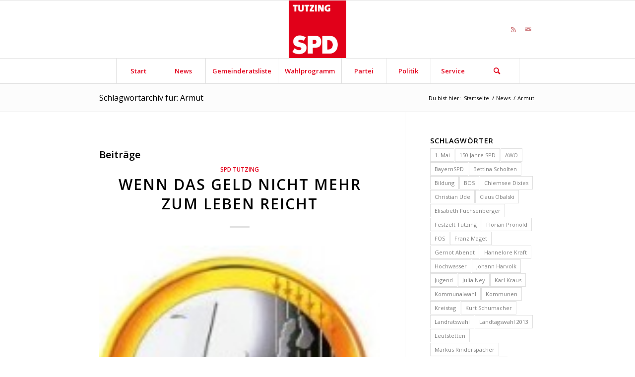

--- FILE ---
content_type: text/html; charset=UTF-8
request_url: https://www.spd-tutzing.de/tag/armut/
body_size: 14588
content:
<!DOCTYPE html>
<html lang="de" xmlns:fb="http://ogp.me/ns/fb#" class="html_stretched responsive av-preloader-disabled av-default-lightbox  html_header_top html_logo_center html_bottom_nav_header html_menu_right html_large html_header_sticky html_header_shrinking html_mobile_menu_phone html_header_searchicon html_content_align_center html_header_unstick_top_disabled html_header_stretch_disabled html_elegant-blog html_av-submenu-hidden html_av-submenu-display-click html_av-overlay-side html_av-overlay-side-classic html_av-submenu-noclone html_entry_id_564 av-cookies-no-cookie-consent av-no-preview html_text_menu_active ">
<head>
<meta charset="UTF-8" />
<meta name="robots" content="noindex, follow" />


<!-- mobile setting -->
<meta name="viewport" content="width=device-width, initial-scale=1">

<!-- Scripts/CSS and wp_head hook -->
<title>Armut &#8211; SPD-Ortsverein Tutzing</title>
<meta name='robots' content='max-image-preview:large' />
	<style>img:is([sizes="auto" i], [sizes^="auto," i]) { contain-intrinsic-size: 3000px 1500px }</style>
	<link rel="alternate" type="application/rss+xml" title="SPD-Ortsverein Tutzing &raquo; Feed" href="https://www.spd-tutzing.de/feed/" />
<link rel="alternate" type="application/rss+xml" title="SPD-Ortsverein Tutzing &raquo; Kommentar-Feed" href="https://www.spd-tutzing.de/comments/feed/" />
<link rel="alternate" type="application/rss+xml" title="SPD-Ortsverein Tutzing &raquo; Armut Schlagwort-Feed" href="https://www.spd-tutzing.de/tag/armut/feed/" />

<!-- google webfont font replacement -->

			<script type='text/javascript'>

				(function() {
					
					/*	check if webfonts are disabled by user setting via cookie - or user must opt in.	*/
					var html = document.getElementsByTagName('html')[0];
					var cookie_check = html.className.indexOf('av-cookies-needs-opt-in') >= 0 || html.className.indexOf('av-cookies-can-opt-out') >= 0;
					var allow_continue = true;
					var silent_accept_cookie = html.className.indexOf('av-cookies-user-silent-accept') >= 0;

					if( cookie_check && ! silent_accept_cookie )
					{
						if( ! document.cookie.match(/aviaCookieConsent/) || html.className.indexOf('av-cookies-session-refused') >= 0 )
						{
							allow_continue = false;
						}
						else
						{
							if( ! document.cookie.match(/aviaPrivacyRefuseCookiesHideBar/) )
							{
								allow_continue = false;
							}
							else if( ! document.cookie.match(/aviaPrivacyEssentialCookiesEnabled/) )
							{
								allow_continue = false;
							}
							else if( document.cookie.match(/aviaPrivacyGoogleWebfontsDisabled/) )
							{
								allow_continue = false;
							}
						}
					}
					
					if( allow_continue )
					{
						var f = document.createElement('link');
					
						f.type 	= 'text/css';
						f.rel 	= 'stylesheet';
						f.href 	= '//fonts.googleapis.com/css?family=Open+Sans:400,600';
						f.id 	= 'avia-google-webfont';

						document.getElementsByTagName('head')[0].appendChild(f);
					}
				})();
			
			</script>
			<script type="text/javascript">
/* <![CDATA[ */
window._wpemojiSettings = {"baseUrl":"https:\/\/s.w.org\/images\/core\/emoji\/16.0.1\/72x72\/","ext":".png","svgUrl":"https:\/\/s.w.org\/images\/core\/emoji\/16.0.1\/svg\/","svgExt":".svg","source":{"concatemoji":"https:\/\/www.spd-tutzing.de\/wp-includes\/js\/wp-emoji-release.min.js?ver=6.8.3"}};
/*! This file is auto-generated */
!function(s,n){var o,i,e;function c(e){try{var t={supportTests:e,timestamp:(new Date).valueOf()};sessionStorage.setItem(o,JSON.stringify(t))}catch(e){}}function p(e,t,n){e.clearRect(0,0,e.canvas.width,e.canvas.height),e.fillText(t,0,0);var t=new Uint32Array(e.getImageData(0,0,e.canvas.width,e.canvas.height).data),a=(e.clearRect(0,0,e.canvas.width,e.canvas.height),e.fillText(n,0,0),new Uint32Array(e.getImageData(0,0,e.canvas.width,e.canvas.height).data));return t.every(function(e,t){return e===a[t]})}function u(e,t){e.clearRect(0,0,e.canvas.width,e.canvas.height),e.fillText(t,0,0);for(var n=e.getImageData(16,16,1,1),a=0;a<n.data.length;a++)if(0!==n.data[a])return!1;return!0}function f(e,t,n,a){switch(t){case"flag":return n(e,"\ud83c\udff3\ufe0f\u200d\u26a7\ufe0f","\ud83c\udff3\ufe0f\u200b\u26a7\ufe0f")?!1:!n(e,"\ud83c\udde8\ud83c\uddf6","\ud83c\udde8\u200b\ud83c\uddf6")&&!n(e,"\ud83c\udff4\udb40\udc67\udb40\udc62\udb40\udc65\udb40\udc6e\udb40\udc67\udb40\udc7f","\ud83c\udff4\u200b\udb40\udc67\u200b\udb40\udc62\u200b\udb40\udc65\u200b\udb40\udc6e\u200b\udb40\udc67\u200b\udb40\udc7f");case"emoji":return!a(e,"\ud83e\udedf")}return!1}function g(e,t,n,a){var r="undefined"!=typeof WorkerGlobalScope&&self instanceof WorkerGlobalScope?new OffscreenCanvas(300,150):s.createElement("canvas"),o=r.getContext("2d",{willReadFrequently:!0}),i=(o.textBaseline="top",o.font="600 32px Arial",{});return e.forEach(function(e){i[e]=t(o,e,n,a)}),i}function t(e){var t=s.createElement("script");t.src=e,t.defer=!0,s.head.appendChild(t)}"undefined"!=typeof Promise&&(o="wpEmojiSettingsSupports",i=["flag","emoji"],n.supports={everything:!0,everythingExceptFlag:!0},e=new Promise(function(e){s.addEventListener("DOMContentLoaded",e,{once:!0})}),new Promise(function(t){var n=function(){try{var e=JSON.parse(sessionStorage.getItem(o));if("object"==typeof e&&"number"==typeof e.timestamp&&(new Date).valueOf()<e.timestamp+604800&&"object"==typeof e.supportTests)return e.supportTests}catch(e){}return null}();if(!n){if("undefined"!=typeof Worker&&"undefined"!=typeof OffscreenCanvas&&"undefined"!=typeof URL&&URL.createObjectURL&&"undefined"!=typeof Blob)try{var e="postMessage("+g.toString()+"("+[JSON.stringify(i),f.toString(),p.toString(),u.toString()].join(",")+"));",a=new Blob([e],{type:"text/javascript"}),r=new Worker(URL.createObjectURL(a),{name:"wpTestEmojiSupports"});return void(r.onmessage=function(e){c(n=e.data),r.terminate(),t(n)})}catch(e){}c(n=g(i,f,p,u))}t(n)}).then(function(e){for(var t in e)n.supports[t]=e[t],n.supports.everything=n.supports.everything&&n.supports[t],"flag"!==t&&(n.supports.everythingExceptFlag=n.supports.everythingExceptFlag&&n.supports[t]);n.supports.everythingExceptFlag=n.supports.everythingExceptFlag&&!n.supports.flag,n.DOMReady=!1,n.readyCallback=function(){n.DOMReady=!0}}).then(function(){return e}).then(function(){var e;n.supports.everything||(n.readyCallback(),(e=n.source||{}).concatemoji?t(e.concatemoji):e.wpemoji&&e.twemoji&&(t(e.twemoji),t(e.wpemoji)))}))}((window,document),window._wpemojiSettings);
/* ]]> */
</script>
<link rel='stylesheet' id='eo-leaflet.js-css' href='https://www.spd-tutzing.de/wp-content/plugins/event-organiser/lib/leaflet/leaflet.min.css?ver=1.4.0' type='text/css' media='all' />
<style id='eo-leaflet.js-inline-css' type='text/css'>
.leaflet-popup-close-button{box-shadow:none!important;}
</style>
<link rel='stylesheet' id='avia-grid-css' href='https://www.spd-tutzing.de/wp-content/themes/enfold/css/grid.css?ver=4.8.6.2' type='text/css' media='all' />
<link rel='stylesheet' id='avia-base-css' href='https://www.spd-tutzing.de/wp-content/themes/enfold/css/base.css?ver=4.8.6.2' type='text/css' media='all' />
<link rel='stylesheet' id='avia-layout-css' href='https://www.spd-tutzing.de/wp-content/themes/enfold/css/layout.css?ver=4.8.6.2' type='text/css' media='all' />
<link rel='stylesheet' id='avia-module-audioplayer-css' href='https://www.spd-tutzing.de/wp-content/themes/enfold/config-templatebuilder/avia-shortcodes/audio-player/audio-player.css?ver=6.8.3' type='text/css' media='all' />
<link rel='stylesheet' id='avia-module-blog-css' href='https://www.spd-tutzing.de/wp-content/themes/enfold/config-templatebuilder/avia-shortcodes/blog/blog.css?ver=6.8.3' type='text/css' media='all' />
<link rel='stylesheet' id='avia-module-postslider-css' href='https://www.spd-tutzing.de/wp-content/themes/enfold/config-templatebuilder/avia-shortcodes/postslider/postslider.css?ver=6.8.3' type='text/css' media='all' />
<link rel='stylesheet' id='avia-module-button-css' href='https://www.spd-tutzing.de/wp-content/themes/enfold/config-templatebuilder/avia-shortcodes/buttons/buttons.css?ver=6.8.3' type='text/css' media='all' />
<link rel='stylesheet' id='avia-module-buttonrow-css' href='https://www.spd-tutzing.de/wp-content/themes/enfold/config-templatebuilder/avia-shortcodes/buttonrow/buttonrow.css?ver=6.8.3' type='text/css' media='all' />
<link rel='stylesheet' id='avia-module-button-fullwidth-css' href='https://www.spd-tutzing.de/wp-content/themes/enfold/config-templatebuilder/avia-shortcodes/buttons_fullwidth/buttons_fullwidth.css?ver=6.8.3' type='text/css' media='all' />
<link rel='stylesheet' id='avia-module-catalogue-css' href='https://www.spd-tutzing.de/wp-content/themes/enfold/config-templatebuilder/avia-shortcodes/catalogue/catalogue.css?ver=6.8.3' type='text/css' media='all' />
<link rel='stylesheet' id='avia-module-comments-css' href='https://www.spd-tutzing.de/wp-content/themes/enfold/config-templatebuilder/avia-shortcodes/comments/comments.css?ver=6.8.3' type='text/css' media='all' />
<link rel='stylesheet' id='avia-module-contact-css' href='https://www.spd-tutzing.de/wp-content/themes/enfold/config-templatebuilder/avia-shortcodes/contact/contact.css?ver=6.8.3' type='text/css' media='all' />
<link rel='stylesheet' id='avia-module-slideshow-css' href='https://www.spd-tutzing.de/wp-content/themes/enfold/config-templatebuilder/avia-shortcodes/slideshow/slideshow.css?ver=6.8.3' type='text/css' media='all' />
<link rel='stylesheet' id='avia-module-slideshow-contentpartner-css' href='https://www.spd-tutzing.de/wp-content/themes/enfold/config-templatebuilder/avia-shortcodes/contentslider/contentslider.css?ver=6.8.3' type='text/css' media='all' />
<link rel='stylesheet' id='avia-module-countdown-css' href='https://www.spd-tutzing.de/wp-content/themes/enfold/config-templatebuilder/avia-shortcodes/countdown/countdown.css?ver=6.8.3' type='text/css' media='all' />
<link rel='stylesheet' id='avia-module-gallery-css' href='https://www.spd-tutzing.de/wp-content/themes/enfold/config-templatebuilder/avia-shortcodes/gallery/gallery.css?ver=6.8.3' type='text/css' media='all' />
<link rel='stylesheet' id='avia-module-gallery-hor-css' href='https://www.spd-tutzing.de/wp-content/themes/enfold/config-templatebuilder/avia-shortcodes/gallery_horizontal/gallery_horizontal.css?ver=6.8.3' type='text/css' media='all' />
<link rel='stylesheet' id='avia-module-maps-css' href='https://www.spd-tutzing.de/wp-content/themes/enfold/config-templatebuilder/avia-shortcodes/google_maps/google_maps.css?ver=6.8.3' type='text/css' media='all' />
<link rel='stylesheet' id='avia-module-gridrow-css' href='https://www.spd-tutzing.de/wp-content/themes/enfold/config-templatebuilder/avia-shortcodes/grid_row/grid_row.css?ver=6.8.3' type='text/css' media='all' />
<link rel='stylesheet' id='avia-module-heading-css' href='https://www.spd-tutzing.de/wp-content/themes/enfold/config-templatebuilder/avia-shortcodes/heading/heading.css?ver=6.8.3' type='text/css' media='all' />
<link rel='stylesheet' id='avia-module-rotator-css' href='https://www.spd-tutzing.de/wp-content/themes/enfold/config-templatebuilder/avia-shortcodes/headline_rotator/headline_rotator.css?ver=6.8.3' type='text/css' media='all' />
<link rel='stylesheet' id='avia-module-hr-css' href='https://www.spd-tutzing.de/wp-content/themes/enfold/config-templatebuilder/avia-shortcodes/hr/hr.css?ver=6.8.3' type='text/css' media='all' />
<link rel='stylesheet' id='avia-module-icon-css' href='https://www.spd-tutzing.de/wp-content/themes/enfold/config-templatebuilder/avia-shortcodes/icon/icon.css?ver=6.8.3' type='text/css' media='all' />
<link rel='stylesheet' id='avia-module-iconbox-css' href='https://www.spd-tutzing.de/wp-content/themes/enfold/config-templatebuilder/avia-shortcodes/iconbox/iconbox.css?ver=6.8.3' type='text/css' media='all' />
<link rel='stylesheet' id='avia-module-icongrid-css' href='https://www.spd-tutzing.de/wp-content/themes/enfold/config-templatebuilder/avia-shortcodes/icongrid/icongrid.css?ver=6.8.3' type='text/css' media='all' />
<link rel='stylesheet' id='avia-module-iconlist-css' href='https://www.spd-tutzing.de/wp-content/themes/enfold/config-templatebuilder/avia-shortcodes/iconlist/iconlist.css?ver=6.8.3' type='text/css' media='all' />
<link rel='stylesheet' id='avia-module-image-css' href='https://www.spd-tutzing.de/wp-content/themes/enfold/config-templatebuilder/avia-shortcodes/image/image.css?ver=6.8.3' type='text/css' media='all' />
<link rel='stylesheet' id='avia-module-hotspot-css' href='https://www.spd-tutzing.de/wp-content/themes/enfold/config-templatebuilder/avia-shortcodes/image_hotspots/image_hotspots.css?ver=6.8.3' type='text/css' media='all' />
<link rel='stylesheet' id='avia-module-magazine-css' href='https://www.spd-tutzing.de/wp-content/themes/enfold/config-templatebuilder/avia-shortcodes/magazine/magazine.css?ver=6.8.3' type='text/css' media='all' />
<link rel='stylesheet' id='avia-module-masonry-css' href='https://www.spd-tutzing.de/wp-content/themes/enfold/config-templatebuilder/avia-shortcodes/masonry_entries/masonry_entries.css?ver=6.8.3' type='text/css' media='all' />
<link rel='stylesheet' id='avia-siteloader-css' href='https://www.spd-tutzing.de/wp-content/themes/enfold/css/avia-snippet-site-preloader.css?ver=6.8.3' type='text/css' media='all' />
<link rel='stylesheet' id='avia-module-menu-css' href='https://www.spd-tutzing.de/wp-content/themes/enfold/config-templatebuilder/avia-shortcodes/menu/menu.css?ver=6.8.3' type='text/css' media='all' />
<link rel='stylesheet' id='avia-module-notification-css' href='https://www.spd-tutzing.de/wp-content/themes/enfold/config-templatebuilder/avia-shortcodes/notification/notification.css?ver=6.8.3' type='text/css' media='all' />
<link rel='stylesheet' id='avia-module-numbers-css' href='https://www.spd-tutzing.de/wp-content/themes/enfold/config-templatebuilder/avia-shortcodes/numbers/numbers.css?ver=6.8.3' type='text/css' media='all' />
<link rel='stylesheet' id='avia-module-portfolio-css' href='https://www.spd-tutzing.de/wp-content/themes/enfold/config-templatebuilder/avia-shortcodes/portfolio/portfolio.css?ver=6.8.3' type='text/css' media='all' />
<link rel='stylesheet' id='avia-module-post-metadata-css' href='https://www.spd-tutzing.de/wp-content/themes/enfold/config-templatebuilder/avia-shortcodes/post_metadata/post_metadata.css?ver=6.8.3' type='text/css' media='all' />
<link rel='stylesheet' id='avia-module-progress-bar-css' href='https://www.spd-tutzing.de/wp-content/themes/enfold/config-templatebuilder/avia-shortcodes/progressbar/progressbar.css?ver=6.8.3' type='text/css' media='all' />
<link rel='stylesheet' id='avia-module-promobox-css' href='https://www.spd-tutzing.de/wp-content/themes/enfold/config-templatebuilder/avia-shortcodes/promobox/promobox.css?ver=6.8.3' type='text/css' media='all' />
<link rel='stylesheet' id='avia-sc-search-css' href='https://www.spd-tutzing.de/wp-content/themes/enfold/config-templatebuilder/avia-shortcodes/search/search.css?ver=6.8.3' type='text/css' media='all' />
<link rel='stylesheet' id='avia-module-slideshow-accordion-css' href='https://www.spd-tutzing.de/wp-content/themes/enfold/config-templatebuilder/avia-shortcodes/slideshow_accordion/slideshow_accordion.css?ver=6.8.3' type='text/css' media='all' />
<link rel='stylesheet' id='avia-module-slideshow-feature-image-css' href='https://www.spd-tutzing.de/wp-content/themes/enfold/config-templatebuilder/avia-shortcodes/slideshow_feature_image/slideshow_feature_image.css?ver=6.8.3' type='text/css' media='all' />
<link rel='stylesheet' id='avia-module-slideshow-fullsize-css' href='https://www.spd-tutzing.de/wp-content/themes/enfold/config-templatebuilder/avia-shortcodes/slideshow_fullsize/slideshow_fullsize.css?ver=6.8.3' type='text/css' media='all' />
<link rel='stylesheet' id='avia-module-slideshow-fullscreen-css' href='https://www.spd-tutzing.de/wp-content/themes/enfold/config-templatebuilder/avia-shortcodes/slideshow_fullscreen/slideshow_fullscreen.css?ver=6.8.3' type='text/css' media='all' />
<link rel='stylesheet' id='avia-module-slideshow-ls-css' href='https://www.spd-tutzing.de/wp-content/themes/enfold/config-templatebuilder/avia-shortcodes/slideshow_layerslider/slideshow_layerslider.css?ver=6.8.3' type='text/css' media='all' />
<link rel='stylesheet' id='avia-module-social-css' href='https://www.spd-tutzing.de/wp-content/themes/enfold/config-templatebuilder/avia-shortcodes/social_share/social_share.css?ver=6.8.3' type='text/css' media='all' />
<link rel='stylesheet' id='avia-module-tabsection-css' href='https://www.spd-tutzing.de/wp-content/themes/enfold/config-templatebuilder/avia-shortcodes/tab_section/tab_section.css?ver=6.8.3' type='text/css' media='all' />
<link rel='stylesheet' id='avia-module-table-css' href='https://www.spd-tutzing.de/wp-content/themes/enfold/config-templatebuilder/avia-shortcodes/table/table.css?ver=6.8.3' type='text/css' media='all' />
<link rel='stylesheet' id='avia-module-tabs-css' href='https://www.spd-tutzing.de/wp-content/themes/enfold/config-templatebuilder/avia-shortcodes/tabs/tabs.css?ver=6.8.3' type='text/css' media='all' />
<link rel='stylesheet' id='avia-module-team-css' href='https://www.spd-tutzing.de/wp-content/themes/enfold/config-templatebuilder/avia-shortcodes/team/team.css?ver=6.8.3' type='text/css' media='all' />
<link rel='stylesheet' id='avia-module-testimonials-css' href='https://www.spd-tutzing.de/wp-content/themes/enfold/config-templatebuilder/avia-shortcodes/testimonials/testimonials.css?ver=6.8.3' type='text/css' media='all' />
<link rel='stylesheet' id='avia-module-timeline-css' href='https://www.spd-tutzing.de/wp-content/themes/enfold/config-templatebuilder/avia-shortcodes/timeline/timeline.css?ver=6.8.3' type='text/css' media='all' />
<link rel='stylesheet' id='avia-module-toggles-css' href='https://www.spd-tutzing.de/wp-content/themes/enfold/config-templatebuilder/avia-shortcodes/toggles/toggles.css?ver=6.8.3' type='text/css' media='all' />
<link rel='stylesheet' id='avia-module-video-css' href='https://www.spd-tutzing.de/wp-content/themes/enfold/config-templatebuilder/avia-shortcodes/video/video.css?ver=6.8.3' type='text/css' media='all' />
<style id='wp-emoji-styles-inline-css' type='text/css'>

	img.wp-smiley, img.emoji {
		display: inline !important;
		border: none !important;
		box-shadow: none !important;
		height: 1em !important;
		width: 1em !important;
		margin: 0 0.07em !important;
		vertical-align: -0.1em !important;
		background: none !important;
		padding: 0 !important;
	}
</style>
<link rel='stylesheet' id='wp-block-library-css' href='https://www.spd-tutzing.de/wp-includes/css/dist/block-library/style.min.css?ver=6.8.3' type='text/css' media='all' />
<style id='classic-theme-styles-inline-css' type='text/css'>
/*! This file is auto-generated */
.wp-block-button__link{color:#fff;background-color:#32373c;border-radius:9999px;box-shadow:none;text-decoration:none;padding:calc(.667em + 2px) calc(1.333em + 2px);font-size:1.125em}.wp-block-file__button{background:#32373c;color:#fff;text-decoration:none}
</style>
<style id='global-styles-inline-css' type='text/css'>
:root{--wp--preset--aspect-ratio--square: 1;--wp--preset--aspect-ratio--4-3: 4/3;--wp--preset--aspect-ratio--3-4: 3/4;--wp--preset--aspect-ratio--3-2: 3/2;--wp--preset--aspect-ratio--2-3: 2/3;--wp--preset--aspect-ratio--16-9: 16/9;--wp--preset--aspect-ratio--9-16: 9/16;--wp--preset--color--black: #000000;--wp--preset--color--cyan-bluish-gray: #abb8c3;--wp--preset--color--white: #ffffff;--wp--preset--color--pale-pink: #f78da7;--wp--preset--color--vivid-red: #cf2e2e;--wp--preset--color--luminous-vivid-orange: #ff6900;--wp--preset--color--luminous-vivid-amber: #fcb900;--wp--preset--color--light-green-cyan: #7bdcb5;--wp--preset--color--vivid-green-cyan: #00d084;--wp--preset--color--pale-cyan-blue: #8ed1fc;--wp--preset--color--vivid-cyan-blue: #0693e3;--wp--preset--color--vivid-purple: #9b51e0;--wp--preset--gradient--vivid-cyan-blue-to-vivid-purple: linear-gradient(135deg,rgba(6,147,227,1) 0%,rgb(155,81,224) 100%);--wp--preset--gradient--light-green-cyan-to-vivid-green-cyan: linear-gradient(135deg,rgb(122,220,180) 0%,rgb(0,208,130) 100%);--wp--preset--gradient--luminous-vivid-amber-to-luminous-vivid-orange: linear-gradient(135deg,rgba(252,185,0,1) 0%,rgba(255,105,0,1) 100%);--wp--preset--gradient--luminous-vivid-orange-to-vivid-red: linear-gradient(135deg,rgba(255,105,0,1) 0%,rgb(207,46,46) 100%);--wp--preset--gradient--very-light-gray-to-cyan-bluish-gray: linear-gradient(135deg,rgb(238,238,238) 0%,rgb(169,184,195) 100%);--wp--preset--gradient--cool-to-warm-spectrum: linear-gradient(135deg,rgb(74,234,220) 0%,rgb(151,120,209) 20%,rgb(207,42,186) 40%,rgb(238,44,130) 60%,rgb(251,105,98) 80%,rgb(254,248,76) 100%);--wp--preset--gradient--blush-light-purple: linear-gradient(135deg,rgb(255,206,236) 0%,rgb(152,150,240) 100%);--wp--preset--gradient--blush-bordeaux: linear-gradient(135deg,rgb(254,205,165) 0%,rgb(254,45,45) 50%,rgb(107,0,62) 100%);--wp--preset--gradient--luminous-dusk: linear-gradient(135deg,rgb(255,203,112) 0%,rgb(199,81,192) 50%,rgb(65,88,208) 100%);--wp--preset--gradient--pale-ocean: linear-gradient(135deg,rgb(255,245,203) 0%,rgb(182,227,212) 50%,rgb(51,167,181) 100%);--wp--preset--gradient--electric-grass: linear-gradient(135deg,rgb(202,248,128) 0%,rgb(113,206,126) 100%);--wp--preset--gradient--midnight: linear-gradient(135deg,rgb(2,3,129) 0%,rgb(40,116,252) 100%);--wp--preset--font-size--small: 13px;--wp--preset--font-size--medium: 20px;--wp--preset--font-size--large: 36px;--wp--preset--font-size--x-large: 42px;--wp--preset--spacing--20: 0.44rem;--wp--preset--spacing--30: 0.67rem;--wp--preset--spacing--40: 1rem;--wp--preset--spacing--50: 1.5rem;--wp--preset--spacing--60: 2.25rem;--wp--preset--spacing--70: 3.38rem;--wp--preset--spacing--80: 5.06rem;--wp--preset--shadow--natural: 6px 6px 9px rgba(0, 0, 0, 0.2);--wp--preset--shadow--deep: 12px 12px 50px rgba(0, 0, 0, 0.4);--wp--preset--shadow--sharp: 6px 6px 0px rgba(0, 0, 0, 0.2);--wp--preset--shadow--outlined: 6px 6px 0px -3px rgba(255, 255, 255, 1), 6px 6px rgba(0, 0, 0, 1);--wp--preset--shadow--crisp: 6px 6px 0px rgba(0, 0, 0, 1);}:where(.is-layout-flex){gap: 0.5em;}:where(.is-layout-grid){gap: 0.5em;}body .is-layout-flex{display: flex;}.is-layout-flex{flex-wrap: wrap;align-items: center;}.is-layout-flex > :is(*, div){margin: 0;}body .is-layout-grid{display: grid;}.is-layout-grid > :is(*, div){margin: 0;}:where(.wp-block-columns.is-layout-flex){gap: 2em;}:where(.wp-block-columns.is-layout-grid){gap: 2em;}:where(.wp-block-post-template.is-layout-flex){gap: 1.25em;}:where(.wp-block-post-template.is-layout-grid){gap: 1.25em;}.has-black-color{color: var(--wp--preset--color--black) !important;}.has-cyan-bluish-gray-color{color: var(--wp--preset--color--cyan-bluish-gray) !important;}.has-white-color{color: var(--wp--preset--color--white) !important;}.has-pale-pink-color{color: var(--wp--preset--color--pale-pink) !important;}.has-vivid-red-color{color: var(--wp--preset--color--vivid-red) !important;}.has-luminous-vivid-orange-color{color: var(--wp--preset--color--luminous-vivid-orange) !important;}.has-luminous-vivid-amber-color{color: var(--wp--preset--color--luminous-vivid-amber) !important;}.has-light-green-cyan-color{color: var(--wp--preset--color--light-green-cyan) !important;}.has-vivid-green-cyan-color{color: var(--wp--preset--color--vivid-green-cyan) !important;}.has-pale-cyan-blue-color{color: var(--wp--preset--color--pale-cyan-blue) !important;}.has-vivid-cyan-blue-color{color: var(--wp--preset--color--vivid-cyan-blue) !important;}.has-vivid-purple-color{color: var(--wp--preset--color--vivid-purple) !important;}.has-black-background-color{background-color: var(--wp--preset--color--black) !important;}.has-cyan-bluish-gray-background-color{background-color: var(--wp--preset--color--cyan-bluish-gray) !important;}.has-white-background-color{background-color: var(--wp--preset--color--white) !important;}.has-pale-pink-background-color{background-color: var(--wp--preset--color--pale-pink) !important;}.has-vivid-red-background-color{background-color: var(--wp--preset--color--vivid-red) !important;}.has-luminous-vivid-orange-background-color{background-color: var(--wp--preset--color--luminous-vivid-orange) !important;}.has-luminous-vivid-amber-background-color{background-color: var(--wp--preset--color--luminous-vivid-amber) !important;}.has-light-green-cyan-background-color{background-color: var(--wp--preset--color--light-green-cyan) !important;}.has-vivid-green-cyan-background-color{background-color: var(--wp--preset--color--vivid-green-cyan) !important;}.has-pale-cyan-blue-background-color{background-color: var(--wp--preset--color--pale-cyan-blue) !important;}.has-vivid-cyan-blue-background-color{background-color: var(--wp--preset--color--vivid-cyan-blue) !important;}.has-vivid-purple-background-color{background-color: var(--wp--preset--color--vivid-purple) !important;}.has-black-border-color{border-color: var(--wp--preset--color--black) !important;}.has-cyan-bluish-gray-border-color{border-color: var(--wp--preset--color--cyan-bluish-gray) !important;}.has-white-border-color{border-color: var(--wp--preset--color--white) !important;}.has-pale-pink-border-color{border-color: var(--wp--preset--color--pale-pink) !important;}.has-vivid-red-border-color{border-color: var(--wp--preset--color--vivid-red) !important;}.has-luminous-vivid-orange-border-color{border-color: var(--wp--preset--color--luminous-vivid-orange) !important;}.has-luminous-vivid-amber-border-color{border-color: var(--wp--preset--color--luminous-vivid-amber) !important;}.has-light-green-cyan-border-color{border-color: var(--wp--preset--color--light-green-cyan) !important;}.has-vivid-green-cyan-border-color{border-color: var(--wp--preset--color--vivid-green-cyan) !important;}.has-pale-cyan-blue-border-color{border-color: var(--wp--preset--color--pale-cyan-blue) !important;}.has-vivid-cyan-blue-border-color{border-color: var(--wp--preset--color--vivid-cyan-blue) !important;}.has-vivid-purple-border-color{border-color: var(--wp--preset--color--vivid-purple) !important;}.has-vivid-cyan-blue-to-vivid-purple-gradient-background{background: var(--wp--preset--gradient--vivid-cyan-blue-to-vivid-purple) !important;}.has-light-green-cyan-to-vivid-green-cyan-gradient-background{background: var(--wp--preset--gradient--light-green-cyan-to-vivid-green-cyan) !important;}.has-luminous-vivid-amber-to-luminous-vivid-orange-gradient-background{background: var(--wp--preset--gradient--luminous-vivid-amber-to-luminous-vivid-orange) !important;}.has-luminous-vivid-orange-to-vivid-red-gradient-background{background: var(--wp--preset--gradient--luminous-vivid-orange-to-vivid-red) !important;}.has-very-light-gray-to-cyan-bluish-gray-gradient-background{background: var(--wp--preset--gradient--very-light-gray-to-cyan-bluish-gray) !important;}.has-cool-to-warm-spectrum-gradient-background{background: var(--wp--preset--gradient--cool-to-warm-spectrum) !important;}.has-blush-light-purple-gradient-background{background: var(--wp--preset--gradient--blush-light-purple) !important;}.has-blush-bordeaux-gradient-background{background: var(--wp--preset--gradient--blush-bordeaux) !important;}.has-luminous-dusk-gradient-background{background: var(--wp--preset--gradient--luminous-dusk) !important;}.has-pale-ocean-gradient-background{background: var(--wp--preset--gradient--pale-ocean) !important;}.has-electric-grass-gradient-background{background: var(--wp--preset--gradient--electric-grass) !important;}.has-midnight-gradient-background{background: var(--wp--preset--gradient--midnight) !important;}.has-small-font-size{font-size: var(--wp--preset--font-size--small) !important;}.has-medium-font-size{font-size: var(--wp--preset--font-size--medium) !important;}.has-large-font-size{font-size: var(--wp--preset--font-size--large) !important;}.has-x-large-font-size{font-size: var(--wp--preset--font-size--x-large) !important;}
:where(.wp-block-post-template.is-layout-flex){gap: 1.25em;}:where(.wp-block-post-template.is-layout-grid){gap: 1.25em;}
:where(.wp-block-columns.is-layout-flex){gap: 2em;}:where(.wp-block-columns.is-layout-grid){gap: 2em;}
:root :where(.wp-block-pullquote){font-size: 1.5em;line-height: 1.6;}
</style>
<link rel='stylesheet' id='ctf_styles-css' href='https://www.spd-tutzing.de/wp-content/plugins/custom-twitter-feeds/css/ctf-styles.min.css?ver=2.3.1' type='text/css' media='all' />
<link rel='stylesheet' id='avia-scs-css' href='https://www.spd-tutzing.de/wp-content/themes/enfold/css/shortcodes.css?ver=4.8.6.2' type='text/css' media='all' />
<link rel='stylesheet' id='avia-popup-css-css' href='https://www.spd-tutzing.de/wp-content/themes/enfold/js/aviapopup/magnific-popup.css?ver=4.8.6.2' type='text/css' media='screen' />
<link rel='stylesheet' id='avia-lightbox-css' href='https://www.spd-tutzing.de/wp-content/themes/enfold/css/avia-snippet-lightbox.css?ver=4.8.6.2' type='text/css' media='screen' />
<link rel='stylesheet' id='avia-widget-css-css' href='https://www.spd-tutzing.de/wp-content/themes/enfold/css/avia-snippet-widget.css?ver=4.8.6.2' type='text/css' media='screen' />
<link rel='stylesheet' id='avia-dynamic-css' href='https://www.spd-tutzing.de/wp-content/uploads/sites/15/dynamic_avia/enfold.css?ver=6120e4af4475d' type='text/css' media='all' />
<link rel='stylesheet' id='avia-custom-css' href='https://www.spd-tutzing.de/wp-content/themes/enfold/css/custom.css?ver=4.8.6.2' type='text/css' media='all' />
<script type="text/javascript" src="https://www.spd-tutzing.de/wp-includes/js/jquery/jquery.min.js?ver=3.7.1" id="jquery-core-js"></script>
<script type="text/javascript" src="https://www.spd-tutzing.de/wp-includes/js/jquery/jquery-migrate.min.js?ver=3.4.1" id="jquery-migrate-js"></script>
<script type="text/javascript" src="https://www.spd-tutzing.de/wp-content/themes/enfold/js/avia-compat.js?ver=4.8.6.2" id="avia-compat-js"></script>
<link rel="https://api.w.org/" href="https://www.spd-tutzing.de/wp-json/" /><link rel="alternate" title="JSON" type="application/json" href="https://www.spd-tutzing.de/wp-json/wp/v2/tags/61" /><link rel="EditURI" type="application/rsd+xml" title="RSD" href="https://www.spd-tutzing.de/xmlrpc.php?rsd" />
<meta name="generator" content="WordPress 6.8.3" />
<link rel="profile" href="http://gmpg.org/xfn/11" />
<link rel="alternate" type="application/rss+xml" title="SPD-Ortsverein Tutzing RSS2 Feed" href="https://www.spd-tutzing.de/feed/" />
<link rel="pingback" href="https://www.spd-tutzing.de/xmlrpc.php" />
<!--[if lt IE 9]><script src="https://www.spd-tutzing.de/wp-content/themes/enfold/js/html5shiv.js"></script><![endif]-->
<link rel="icon" href="https://www.spd-tutzing.de/wp-content/uploads/sites/15/2014/09/logo_ov_tutzing_130.png" type="image/png">
<style type='text/css'>
@font-face {font-family: 'entypo-fontello'; font-weight: normal; font-style: normal; font-display: auto;
src: url('https://www.spd-tutzing.de/wp-content/themes/enfold/config-templatebuilder/avia-template-builder/assets/fonts/entypo-fontello.woff2') format('woff2'),
url('https://www.spd-tutzing.de/wp-content/themes/enfold/config-templatebuilder/avia-template-builder/assets/fonts/entypo-fontello.woff') format('woff'),
url('https://www.spd-tutzing.de/wp-content/themes/enfold/config-templatebuilder/avia-template-builder/assets/fonts/entypo-fontello.ttf') format('truetype'), 
url('https://www.spd-tutzing.de/wp-content/themes/enfold/config-templatebuilder/avia-template-builder/assets/fonts/entypo-fontello.svg#entypo-fontello') format('svg'),
url('https://www.spd-tutzing.de/wp-content/themes/enfold/config-templatebuilder/avia-template-builder/assets/fonts/entypo-fontello.eot'),
url('https://www.spd-tutzing.de/wp-content/themes/enfold/config-templatebuilder/avia-template-builder/assets/fonts/entypo-fontello.eot?#iefix') format('embedded-opentype');
} #top .avia-font-entypo-fontello, body .avia-font-entypo-fontello, html body [data-av_iconfont='entypo-fontello']:before{ font-family: 'entypo-fontello'; }
</style>

<!--
Debugging Info for Theme support: 

Theme: Enfold
Version: 4.8.6.2
Installed: enfold
AviaFramework Version: 5.0
AviaBuilder Version: 4.8
aviaElementManager Version: 1.0.1
ML:256-PU:25-PLA:9
WP:6.8.3
Compress: CSS:disabled - JS:disabled
Updates: enabled - deprecated Envato API - register Envato Token
PLAu:8
-->
</head>




<body id="top" class="archive tag tag-armut tag-61 wp-theme-enfold  rtl_columns stretched open_sans" itemscope="itemscope" itemtype="https://schema.org/WebPage" >

	
	<div id='wrap_all'>

	
<header id='header' class='all_colors header_color light_bg_color  av_header_top av_logo_center av_bottom_nav_header av_menu_right av_large av_header_sticky av_header_shrinking av_header_stretch_disabled av_mobile_menu_phone av_header_searchicon av_header_unstick_top_disabled av_seperator_big_border'  role="banner" itemscope="itemscope" itemtype="https://schema.org/WPHeader" >

		<div  id='header_main' class='container_wrap container_wrap_logo'>
	
        <div class='container av-logo-container'><div class='inner-container'><span class='logo'><a href='https://www.spd-tutzing.de/'><img src="https://www.spd-tutzing.de/wp-content/uploads/sites/15/2014/09/logo_ov_tutzing_150.png" height="100" width="300" alt='SPD-Ortsverein Tutzing' title='SPD-Ortsverein Tutzing' /></a></span><ul class='noLightbox social_bookmarks icon_count_2'><li class='social_bookmarks_rss av-social-link-rss social_icon_1'><a target="_blank" aria-label="Link zu Rss  dieser Seite" href='http://h2325263.stratoserver.net/tutzing/feed/' aria-hidden='false' data-av_icon='' data-av_iconfont='entypo-fontello' title='Rss' rel="noopener"><span class='avia_hidden_link_text'>Rss</span></a></li><li class='social_bookmarks_mail av-social-link-mail social_icon_2'><a target="_blank" aria-label="Link zu Mail" href='http://h2325263.stratoserver.net/tutzing/service/kontakt/' aria-hidden='false' data-av_icon='' data-av_iconfont='entypo-fontello' title='Mail' rel="noopener"><span class='avia_hidden_link_text'>Mail</span></a></li></ul></div></div><div id='header_main_alternate' class='container_wrap'><div class='container'><nav class='main_menu' data-selectname='Wähle eine Seite'  role="navigation" itemscope="itemscope" itemtype="https://schema.org/SiteNavigationElement" ><div class="avia-menu av-main-nav-wrap"><ul id="avia-menu" class="menu av-main-nav"><li id="menu-item-864" class="menu-item menu-item-type-post_type menu-item-object-page menu-item-home menu-item-top-level menu-item-top-level-1"><a href="https://www.spd-tutzing.de/" itemprop="url"><span class="avia-bullet"></span><span class="avia-menu-text">Start</span><span class="avia-menu-fx"><span class="avia-arrow-wrap"><span class="avia-arrow"></span></span></span></a></li>
<li id="menu-item-852" class="menu-item menu-item-type-post_type menu-item-object-page current_page_parent menu-item-has-children menu-item-top-level menu-item-top-level-2"><a href="https://www.spd-tutzing.de/news/" itemprop="url"><span class="avia-bullet"></span><span class="avia-menu-text">News</span><span class="avia-menu-fx"><span class="avia-arrow-wrap"><span class="avia-arrow"></span></span></span></a>


<ul class="sub-menu">
	<li id="menu-item-855" class="menu-item menu-item-type-post_type menu-item-object-page"><a href="https://www.spd-tutzing.de/news/news-spd-kreisverband/" itemprop="url"><span class="avia-bullet"></span><span class="avia-menu-text">News SPD Kreisverband</span></a></li>
	<li id="menu-item-853" class="menu-item menu-item-type-post_type menu-item-object-page"><a href="https://www.spd-tutzing.de/news/news-bayernspd/" itemprop="url"><span class="avia-bullet"></span><span class="avia-menu-text">News BayernSPD</span></a></li>
</ul>
</li>
<li id="menu-item-1205" class="menu-item menu-item-type-post_type menu-item-object-page menu-item-mega-parent  menu-item-top-level menu-item-top-level-3"><a href="https://www.spd-tutzing.de/gemeinderatsliste/" itemprop="url"><span class="avia-bullet"></span><span class="avia-menu-text">Gemeinderatsliste</span><span class="avia-menu-fx"><span class="avia-arrow-wrap"><span class="avia-arrow"></span></span></span></a></li>
<li id="menu-item-1204" class="menu-item menu-item-type-post_type menu-item-object-page menu-item-mega-parent  menu-item-top-level menu-item-top-level-4"><a href="https://www.spd-tutzing.de/wahlprogramm/" itemprop="url"><span class="avia-bullet"></span><span class="avia-menu-text">Wahlprogramm</span><span class="avia-menu-fx"><span class="avia-arrow-wrap"><span class="avia-arrow"></span></span></span></a></li>
<li id="menu-item-856" class="menu-item menu-item-type-post_type menu-item-object-page menu-item-has-children menu-item-top-level menu-item-top-level-5"><a href="https://www.spd-tutzing.de/partei/" itemprop="url"><span class="avia-bullet"></span><span class="avia-menu-text">Partei</span><span class="avia-menu-fx"><span class="avia-arrow-wrap"><span class="avia-arrow"></span></span></span></a>


<ul class="sub-menu">
	<li id="menu-item-858" class="menu-item menu-item-type-post_type menu-item-object-page"><a href="https://www.spd-tutzing.de/partei/vorstand/" itemprop="url"><span class="avia-bullet"></span><span class="avia-menu-text">Vorstand</span></a></li>
	<li id="menu-item-857" class="menu-item menu-item-type-post_type menu-item-object-page"><a href="https://www.spd-tutzing.de/partei/fraktion/" itemprop="url"><span class="avia-bullet"></span><span class="avia-menu-text">Fraktion</span></a></li>
	<li id="menu-item-1000" class="menu-item menu-item-type-post_type menu-item-object-page"><a href="https://www.spd-tutzing.de/geschichte/" itemprop="url"><span class="avia-bullet"></span><span class="avia-menu-text">Geschichte der SPD</span></a></li>
	<li id="menu-item-850" class="menu-item menu-item-type-post_type menu-item-object-page"><a href="https://www.spd-tutzing.de/geschichte/geschichte-des-ov/" itemprop="url"><span class="avia-bullet"></span><span class="avia-menu-text">Geschichte des OV Tutzing</span></a></li>
	<li id="menu-item-851" class="menu-item menu-item-type-post_type menu-item-object-page"><a href="https://www.spd-tutzing.de/geschichte/die-geschichte-des-ortsvereins/" itemprop="url"><span class="avia-bullet"></span><span class="avia-menu-text">Personen</span></a></li>
	<li id="menu-item-885" class="menu-item menu-item-type-post_type menu-item-object-page"><a href="https://www.spd-tutzing.de/spd-kreisverband-starnberg/" itemprop="url"><span class="avia-bullet"></span><span class="avia-menu-text">SPD-Kreisverband Starnberg</span></a></li>
</ul>
</li>
<li id="menu-item-859" class="menu-item menu-item-type-post_type menu-item-object-page menu-item-top-level menu-item-top-level-6"><a href="https://www.spd-tutzing.de/politik/" itemprop="url"><span class="avia-bullet"></span><span class="avia-menu-text">Politik</span><span class="avia-menu-fx"><span class="avia-arrow-wrap"><span class="avia-arrow"></span></span></span></a></li>
<li id="menu-item-860" class="menu-item menu-item-type-post_type menu-item-object-page menu-item-has-children menu-item-top-level menu-item-top-level-7"><a href="https://www.spd-tutzing.de/service/" itemprop="url"><span class="avia-bullet"></span><span class="avia-menu-text">Service</span><span class="avia-menu-fx"><span class="avia-arrow-wrap"><span class="avia-arrow"></span></span></span></a>


<ul class="sub-menu">
	<li id="menu-item-861" class="menu-item menu-item-type-post_type menu-item-object-page"><a href="https://www.spd-tutzing.de/service/impressum/" itemprop="url"><span class="avia-bullet"></span><span class="avia-menu-text">Impressum</span></a></li>
	<li id="menu-item-1110" class="menu-item menu-item-type-post_type menu-item-object-page menu-item-privacy-policy"><a href="https://www.spd-tutzing.de/service/datenschutz/" itemprop="url"><span class="avia-bullet"></span><span class="avia-menu-text">Datenschutz</span></a></li>
	<li id="menu-item-862" class="menu-item menu-item-type-post_type menu-item-object-page"><a href="https://www.spd-tutzing.de/service/kontakt/" itemprop="url"><span class="avia-bullet"></span><span class="avia-menu-text">Kontakt</span></a></li>
	<li id="menu-item-863" class="menu-item menu-item-type-post_type menu-item-object-page"><a href="https://www.spd-tutzing.de/service/sitemap/" itemprop="url"><span class="avia-bullet"></span><span class="avia-menu-text">Sitemap</span></a></li>
</ul>
</li>
<li id="menu-item-search" class="noMobile menu-item menu-item-search-dropdown menu-item-avia-special"><a aria-label="Suche" href="?s=" rel="nofollow" data-avia-search-tooltip="

&lt;form role=&quot;search&quot; action=&quot;https://www.spd-tutzing.de/&quot; id=&quot;searchform&quot; method=&quot;get&quot; class=&quot;&quot;&gt;
	&lt;div&gt;
		&lt;input type=&quot;text&quot; id=&quot;s&quot; name=&quot;s&quot; value=&quot;&quot; placeholder=&#039;Suche&#039; /&gt;
		&lt;input type=&quot;submit&quot; value=&quot;&quot; id=&quot;searchsubmit&quot; class=&quot;button avia-font-entypo-fontello&quot; /&gt;
			&lt;/div&gt;
&lt;/form&gt;
" aria-hidden='false' data-av_icon='' data-av_iconfont='entypo-fontello'><span class="avia_hidden_link_text">Suche</span></a></li><li class="av-burger-menu-main menu-item-avia-special ">
	        			<a href="#" aria-label="Menü" aria-hidden="false">
							<span class="av-hamburger av-hamburger--spin av-js-hamburger">
								<span class="av-hamburger-box">
						          <span class="av-hamburger-inner"></span>
						          <strong>Menü</strong>
								</span>
							</span>
							<span class="avia_hidden_link_text">Menü</span>
						</a>
	        		   </li></ul></div></nav></div> </div> 
		<!-- end container_wrap-->
		</div>
		<div class='header_bg'></div>

<!-- end header -->
</header>
		
	<div id='main' class='all_colors' data-scroll-offset='116'>

	<div class='stretch_full container_wrap alternate_color light_bg_color title_container'><div class='container'><h1 class='main-title entry-title '><a href='https://www.spd-tutzing.de/tag/armut/' rel='bookmark' title='Permanenter Link zu: Schlagwortarchiv für: Armut'  itemprop="headline" >Schlagwortarchiv für: Armut</a></h1><div class="breadcrumb breadcrumbs avia-breadcrumbs"><div class="breadcrumb-trail" ><span class="trail-before"><span class="breadcrumb-title">Du bist hier:</span></span> <span  itemscope="itemscope" itemtype="https://schema.org/BreadcrumbList" ><span  itemscope="itemscope" itemtype="https://schema.org/ListItem" itemprop="itemListElement" ><a itemprop="url" href="https://www.spd-tutzing.de" title="SPD-Ortsverein Tutzing" rel="home" class="trail-begin"><span itemprop="name">Startseite</span></a><span itemprop="position" class="hidden">1</span></span></span> <span class="sep">/</span> <span  itemscope="itemscope" itemtype="https://schema.org/BreadcrumbList" ><span  itemscope="itemscope" itemtype="https://schema.org/ListItem" itemprop="itemListElement" ><a itemprop="url" href="https://www.spd-tutzing.de/news/" title="News"><span itemprop="name">News</span></a><span itemprop="position" class="hidden">2</span></span></span> <span class="sep">/</span> <span class="trail-end">Armut</span></div></div></div></div>
        <div class='container_wrap container_wrap_first main_color sidebar_right'>

            <div class='container template-blog '>

                <main class='content av-content-small alpha units'  role="main" itemprop="mainContentOfPage" itemscope="itemscope" itemtype="https://schema.org/Blog" >

                    <div class="category-term-description">
                                            </div>

                    <h3 class='post-title tag-page-post-type-title '>Beiträge</h3><article class='post-entry post-entry-type-standard post-entry-564 post-loop-1 post-parity-odd post-entry-last single-big with-slider post-564 post type-post status-publish format-standard has-post-thumbnail hentry category-spd-tutzing tag-armut tag-rente'  itemscope="itemscope" itemtype="https://schema.org/BlogPosting" ><div class='blog-meta'></div><div class='entry-content-wrapper clearfix standard-content'><header class="entry-content-header"><div class="av-heading-wrapper"><span class="blog-categories minor-meta"><a href="https://www.spd-tutzing.de/category/spd-tutzing/" rel="tag">SPD Tutzing</a> </span><h2 class='post-title entry-title '  itemprop="headline" ><a href='https://www.spd-tutzing.de/wenn-das-geld-nicht-mehr-zum-leben-reicht/' rel='bookmark' title='Permanenter Link zu: Wenn das Geld nicht mehr zum Leben reicht'>Wenn das Geld nicht mehr zum Leben reicht<span class='post-format-icon minor-meta'></span></a></h2></div></header><span class="av-vertical-delimiter"></span><div class="big-preview single-big"  itemprop="image" itemscope="itemscope" itemtype="https://schema.org/ImageObject" ><a href="https://www.spd-tutzing.de/wenn-das-geld-nicht-mehr-zum-leben-reicht/"  title="zu-wenig-150x150" ><img width="150" height="150" src="https://www.spd-tutzing.de/wp-content/uploads/sites/15/2012/02/zu-wenig-150x150.jpg" class="wp-image-951 avia-img-lazy-loading-951 attachment-entry_with_sidebar size-entry_with_sidebar wp-post-image" alt="" decoding="async" loading="lazy" srcset="https://www.spd-tutzing.de/wp-content/uploads/sites/15/2012/02/zu-wenig-150x150.jpg 150w, https://www.spd-tutzing.de/wp-content/uploads/sites/15/2012/02/zu-wenig-150x150-80x80.jpg 80w, https://www.spd-tutzing.de/wp-content/uploads/sites/15/2012/02/zu-wenig-150x150-36x36.jpg 36w, https://www.spd-tutzing.de/wp-content/uploads/sites/15/2012/02/zu-wenig-150x150-120x120.jpg 120w" sizes="auto, (max-width: 150px) 100vw, 150px" /></a></div><div class="entry-content"  itemprop="text" ><p style="text-align: justify;">Eine maßvolle Wirtschaftsweise in der Ökonomie ist für Aristoteles Grundlage eines guten Lebens und einer stabilen Gemeinschaft. Hierzu dient auch der Tausch von Waren und Dienstleistungen zwischen Bauern, Handwerkern und Kaufleuten. Für diesen Tauschverkehr bedarf es des Geldes, das die Funktion der Wertaufbewahrung, des Zahlungsmittels und des Maßstabes für den Wert von Gütern hat. In dieser Verwendung ist Geld ein Mittel für die Güterversorgung der Gemeinschaft und dient der Herstellung von Unabhängigkeit in der Gemeinschaft.  <a href="https://www.spd-tutzing.de/wenn-das-geld-nicht-mehr-zum-leben-reicht/" class="more-link">Weiterlesen<span class="more-link-arrow"></span></a></p>
</div><span class='post-meta-infos'><time class='date-container minor-meta updated' >28. Februar 2012</time><span class='text-sep text-sep-date'>/</span><span class='comment-container minor-meta'><a href="https://www.spd-tutzing.de/wenn-das-geld-nicht-mehr-zum-leben-reicht/#respond" class="comments-link" >0 Kommentare</a></span><span class='text-sep text-sep-comment'>/</span><span class="blog-author minor-meta">von <span class="entry-author-link"  itemprop="author" ><span class="author"><span class="fn"><a href="https://www.spd-tutzing.de/author/michi51/" title="Beiträge von Michael Gärtner" rel="author">Michael Gärtner</a></span></span></span></span></span><footer class="entry-footer"></footer><div class='post_delimiter'></div></div><div class='post_author_timeline'></div><span class='hidden'>
				<span class='av-structured-data'  itemprop="image" itemscope="itemscope" itemtype="https://schema.org/ImageObject" >
						<span itemprop='url'>https://www.spd-tutzing.de/wp-content/uploads/sites/15/2012/02/zu-wenig-150x150.jpg</span>
						<span itemprop='height'>150</span>
						<span itemprop='width'>150</span>
				</span>
				<span class='av-structured-data'  itemprop="publisher" itemtype="https://schema.org/Organization" itemscope="itemscope" >
						<span itemprop='name'>Michael Gärtner</span>
						<span itemprop='logo' itemscope itemtype='https://schema.org/ImageObject'>
							<span itemprop='url'>https://www.spd-tutzing.de/wp-content/uploads/sites/15/2014/09/logo_ov_tutzing_150.png</span>
						 </span>
				</span><span class='av-structured-data'  itemprop="author" itemscope="itemscope" itemtype="https://schema.org/Person" ><span itemprop='name'>Michael Gärtner</span></span><span class='av-structured-data'  itemprop="datePublished" datetime="2012-02-28T13:14:38+01:00" >2012-02-28 13:14:38</span><span class='av-structured-data'  itemprop="dateModified" itemtype="https://schema.org/dateModified" >2014-11-17 21:31:40</span><span class='av-structured-data'  itemprop="mainEntityOfPage" itemtype="https://schema.org/mainEntityOfPage" ><span itemprop='name'>Wenn das Geld nicht mehr zum Leben reicht</span></span></span></article><div class='single-big'></div>
                <!--end content-->
                </main>

                <aside class='sidebar sidebar_right   alpha units'  role="complementary" itemscope="itemscope" itemtype="https://schema.org/WPSideBar" ><div class='inner_sidebar extralight-border'><section id="tag_cloud-2" class="widget clearfix widget_tag_cloud"><h3 class="widgettitle">Schlagwörter</h3><div class="tagcloud"><a href="https://www.spd-tutzing.de/tag/1-mai/" class="tag-cloud-link tag-link-101 tag-link-position-1" style="font-size: 8pt;" aria-label="1. Mai (1 Eintrag)">1. Mai</a>
<a href="https://www.spd-tutzing.de/tag/150-jahre-spd/" class="tag-cloud-link tag-link-103 tag-link-position-2" style="font-size: 8pt;" aria-label="150 Jahre SPD (1 Eintrag)">150 Jahre SPD</a>
<a href="https://www.spd-tutzing.de/tag/awo/" class="tag-cloud-link tag-link-99 tag-link-position-3" style="font-size: 8pt;" aria-label="AWO (1 Eintrag)">AWO</a>
<a href="https://www.spd-tutzing.de/tag/bayernspd/" class="tag-cloud-link tag-link-2 tag-link-position-4" style="font-size: 10.423076923077pt;" aria-label="BayernSPD (2 Einträge)">BayernSPD</a>
<a href="https://www.spd-tutzing.de/tag/bettina-scholten/" class="tag-cloud-link tag-link-21 tag-link-position-5" style="font-size: 10.423076923077pt;" aria-label="Bettina Scholten (2 Einträge)">Bettina Scholten</a>
<a href="https://www.spd-tutzing.de/tag/bildung/" class="tag-cloud-link tag-link-82 tag-link-position-6" style="font-size: 10.423076923077pt;" aria-label="Bildung (2 Einträge)">Bildung</a>
<a href="https://www.spd-tutzing.de/tag/bos/" class="tag-cloud-link tag-link-7 tag-link-position-7" style="font-size: 10.423076923077pt;" aria-label="BOS (2 Einträge)">BOS</a>
<a href="https://www.spd-tutzing.de/tag/chiemsee-dixies/" class="tag-cloud-link tag-link-96 tag-link-position-8" style="font-size: 8pt;" aria-label="Chiemsee Dixies (1 Eintrag)">Chiemsee Dixies</a>
<a href="https://www.spd-tutzing.de/tag/christian-ude/" class="tag-cloud-link tag-link-3 tag-link-position-9" style="font-size: 17.961538461538pt;" aria-label="Christian Ude (10 Einträge)">Christian Ude</a>
<a href="https://www.spd-tutzing.de/tag/claus-obalski/" class="tag-cloud-link tag-link-104 tag-link-position-10" style="font-size: 8pt;" aria-label="Claus Obalski (1 Eintrag)">Claus Obalski</a>
<a href="https://www.spd-tutzing.de/tag/elisabeth-fuchsenberger/" class="tag-cloud-link tag-link-87 tag-link-position-11" style="font-size: 14.461538461538pt;" aria-label="Elisabeth Fuchsenberger (5 Einträge)">Elisabeth Fuchsenberger</a>
<a href="https://www.spd-tutzing.de/tag/festzelt-tutzing/" class="tag-cloud-link tag-link-74 tag-link-position-12" style="font-size: 12.038461538462pt;" aria-label="Festzelt Tutzing (3 Einträge)">Festzelt Tutzing</a>
<a href="https://www.spd-tutzing.de/tag/florian-pronold/" class="tag-cloud-link tag-link-75 tag-link-position-13" style="font-size: 10.423076923077pt;" aria-label="Florian Pronold (2 Einträge)">Florian Pronold</a>
<a href="https://www.spd-tutzing.de/tag/fos/" class="tag-cloud-link tag-link-9 tag-link-position-14" style="font-size: 10.423076923077pt;" aria-label="FOS (2 Einträge)">FOS</a>
<a href="https://www.spd-tutzing.de/tag/franz-maget/" class="tag-cloud-link tag-link-105 tag-link-position-15" style="font-size: 8pt;" aria-label="Franz Maget (1 Eintrag)">Franz Maget</a>
<a href="https://www.spd-tutzing.de/tag/gernot-abendt/" class="tag-cloud-link tag-link-22 tag-link-position-16" style="font-size: 13.384615384615pt;" aria-label="Gernot Abendt (4 Einträge)">Gernot Abendt</a>
<a href="https://www.spd-tutzing.de/tag/hannelore-kraft/" class="tag-cloud-link tag-link-72 tag-link-position-17" style="font-size: 13.384615384615pt;" aria-label="Hannelore Kraft (4 Einträge)">Hannelore Kraft</a>
<a href="https://www.spd-tutzing.de/tag/hochwasser/" class="tag-cloud-link tag-link-111 tag-link-position-18" style="font-size: 8pt;" aria-label="Hochwasser (1 Eintrag)">Hochwasser</a>
<a href="https://www.spd-tutzing.de/tag/johann-harvolk/" class="tag-cloud-link tag-link-100 tag-link-position-19" style="font-size: 8pt;" aria-label="Johann Harvolk (1 Eintrag)">Johann Harvolk</a>
<a href="https://www.spd-tutzing.de/tag/jugend/" class="tag-cloud-link tag-link-27 tag-link-position-20" style="font-size: 12.038461538462pt;" aria-label="Jugend (3 Einträge)">Jugend</a>
<a href="https://www.spd-tutzing.de/tag/julia-ney/" class="tag-cloud-link tag-link-116 tag-link-position-21" style="font-size: 15.403846153846pt;" aria-label="Julia Ney (6 Einträge)">Julia Ney</a>
<a href="https://www.spd-tutzing.de/tag/karl-kraus/" class="tag-cloud-link tag-link-106 tag-link-position-22" style="font-size: 8pt;" aria-label="Karl Kraus (1 Eintrag)">Karl Kraus</a>
<a href="https://www.spd-tutzing.de/tag/kommunalwahl/" class="tag-cloud-link tag-link-117 tag-link-position-23" style="font-size: 10.423076923077pt;" aria-label="Kommunalwahl (2 Einträge)">Kommunalwahl</a>
<a href="https://www.spd-tutzing.de/tag/kommunen/" class="tag-cloud-link tag-link-92 tag-link-position-24" style="font-size: 8pt;" aria-label="Kommunen (1 Eintrag)">Kommunen</a>
<a href="https://www.spd-tutzing.de/tag/kreistag/" class="tag-cloud-link tag-link-11 tag-link-position-25" style="font-size: 10.423076923077pt;" aria-label="Kreistag (2 Einträge)">Kreistag</a>
<a href="https://www.spd-tutzing.de/tag/kurt-schumacher/" class="tag-cloud-link tag-link-107 tag-link-position-26" style="font-size: 8pt;" aria-label="Kurt Schumacher (1 Eintrag)">Kurt Schumacher</a>
<a href="https://www.spd-tutzing.de/tag/landratswahl/" class="tag-cloud-link tag-link-118 tag-link-position-27" style="font-size: 10.423076923077pt;" aria-label="Landratswahl (2 Einträge)">Landratswahl</a>
<a href="https://www.spd-tutzing.de/tag/landtagswahl-2013/" class="tag-cloud-link tag-link-94 tag-link-position-28" style="font-size: 13.384615384615pt;" aria-label="Landtagswahl 2013 (4 Einträge)">Landtagswahl 2013</a>
<a href="https://www.spd-tutzing.de/tag/leutstetten/" class="tag-cloud-link tag-link-124 tag-link-position-29" style="font-size: 10.423076923077pt;" aria-label="Leutstetten (2 Einträge)">Leutstetten</a>
<a href="https://www.spd-tutzing.de/tag/markus-rinderspacher/" class="tag-cloud-link tag-link-76 tag-link-position-30" style="font-size: 12.038461538462pt;" aria-label="Markus Rinderspacher (3 Einträge)">Markus Rinderspacher</a>
<a href="https://www.spd-tutzing.de/tag/mindestlohn/" class="tag-cloud-link tag-link-102 tag-link-position-31" style="font-size: 8pt;" aria-label="Mindestlohn (1 Eintrag)">Mindestlohn</a>
<a href="https://www.spd-tutzing.de/tag/otto-wels/" class="tag-cloud-link tag-link-95 tag-link-position-32" style="font-size: 8pt;" aria-label="Otto Wels (1 Eintrag)">Otto Wels</a>
<a href="https://www.spd-tutzing.de/tag/peer-steinbruck/" class="tag-cloud-link tag-link-93 tag-link-position-33" style="font-size: 8pt;" aria-label="Peer Steinbrück (1 Eintrag)">Peer Steinbrück</a>
<a href="https://www.spd-tutzing.de/tag/politischer-aschermittwoch/" class="tag-cloud-link tag-link-57 tag-link-position-34" style="font-size: 14.461538461538pt;" aria-label="Politischer Aschermittwoch (5 Einträge)">Politischer Aschermittwoch</a>
<a href="https://www.spd-tutzing.de/tag/reichtum/" class="tag-cloud-link tag-link-63 tag-link-position-35" style="font-size: 8pt;" aria-label="Reichtum (1 Eintrag)">Reichtum</a>
<a href="https://www.spd-tutzing.de/tag/roland-astor/" class="tag-cloud-link tag-link-108 tag-link-position-36" style="font-size: 8pt;" aria-label="Roland Astor (1 Eintrag)">Roland Astor</a>
<a href="https://www.spd-tutzing.de/tag/schifffahrt/" class="tag-cloud-link tag-link-97 tag-link-position-37" style="font-size: 12.038461538462pt;" aria-label="Schifffahrt (3 Einträge)">Schifffahrt</a>
<a href="https://www.spd-tutzing.de/tag/schlossberghalle/" class="tag-cloud-link tag-link-109 tag-link-position-38" style="font-size: 8pt;" aria-label="Schlossberghalle (1 Eintrag)">Schlossberghalle</a>
<a href="https://www.spd-tutzing.de/tag/sonntagsgesprache/" class="tag-cloud-link tag-link-19 tag-link-position-39" style="font-size: 10.423076923077pt;" aria-label="Sonntagsgespräche (2 Einträge)">Sonntagsgespräche</a>
<a href="https://www.spd-tutzing.de/tag/starnberg/" class="tag-cloud-link tag-link-110 tag-link-position-40" style="font-size: 8pt;" aria-label="Starnberg (1 Eintrag)">Starnberg</a>
<a href="https://www.spd-tutzing.de/tag/starnberger-see/" class="tag-cloud-link tag-link-98 tag-link-position-41" style="font-size: 12.038461538462pt;" aria-label="Starnberger See (3 Einträge)">Starnberger See</a>
<a href="https://www.spd-tutzing.de/tag/studiengebuhren/" class="tag-cloud-link tag-link-83 tag-link-position-42" style="font-size: 10.423076923077pt;" aria-label="Studiengebühren (2 Einträge)">Studiengebühren</a>
<a href="https://www.spd-tutzing.de/tag/tim-weidner/" class="tag-cloud-link tag-link-6 tag-link-position-43" style="font-size: 22pt;" aria-label="Tim Weidner (21 Einträge)">Tim Weidner</a>
<a href="https://www.spd-tutzing.de/tag/tutzing/" class="tag-cloud-link tag-link-18 tag-link-position-44" style="font-size: 16.076923076923pt;" aria-label="Tutzing (7 Einträge)">Tutzing</a>
<a href="https://www.spd-tutzing.de/tag/volksbegehren/" class="tag-cloud-link tag-link-84 tag-link-position-45" style="font-size: 10.423076923077pt;" aria-label="Volksbegehren (2 Einträge)">Volksbegehren</a></div>
<span class="seperator extralight-border"></span></section>
		<section id="recent-posts-3" class="widget clearfix widget_recent_entries">
		<h3 class="widgettitle">Aktuell</h3>
		<ul>
											<li>
					<a href="https://www.spd-tutzing.de/unsere-kandidatinnen-fuer-die-landtags_-und-bezirkswahl-2023/">UNSERE KANDIDATINNEN FÜR DIE LANDTAGS- UND BEZIRKSWAHL 2023</a>
									</li>
											<li>
					<a href="https://www.spd-tutzing.de/stefanie-knittl-neue-tutzinger-spd-vorsitzende/">Stefanie Knittl neue Tutzinger SPD-Vorsitzende</a>
									</li>
											<li>
					<a href="https://www.spd-tutzing.de/kommunal-gemeinderatswahlen-2020/">Kommunal- &amp; Gemeinderatswahlen 2020</a>
									</li>
											<li>
					<a href="https://www.spd-tutzing.de/1172-2/">(kein Titel)</a>
									</li>
											<li>
					<a href="https://www.spd-tutzing.de/vorstandswahlen-im-ortsverein-tutzing/">Vorstandswahlen im Ortsverein Tutzing</a>
									</li>
					</ul>

		<span class="seperator extralight-border"></span></section><section id="text-3" class="widget clearfix widget_text"><h3 class="widgettitle">Twitter</h3>			<div class="textwidget"><a class="twitter-timeline"  href="https://twitter.com/SPD_Starnberg/spd-landkreis-starnberg"  data-widget-id="385733676132085761">Tweets von @SPD_Starnberg/spd-landkreis-starnberg</a>
<script>!function(d,s,id){var js,fjs=d.getElementsByTagName(s)[0],p=/^http:/.test(d.location)?'http':'https';if(!d.getElementById(id)){js=d.createElement(s);js.id=id;js.src=p+"://platform.twitter.com/widgets.js";fjs.parentNode.insertBefore(js,fjs);}}(document,"script","twitter-wjs");</script></div>
		<span class="seperator extralight-border"></span></section></div></aside>
            </div><!--end container-->

        </div><!-- close default .container_wrap element -->

						<div class='container_wrap footer_color' id='footer'>

					<div class='container'>

						<div class='flex_column av_one_fourth  first el_before_av_one_fourth'><section id="text-2" class="widget clearfix widget_text"><h3 class="widgettitle">SPD Tutzing</h3>			<div class="textwidget"><p>Helmut Popp<br />
Stellvertretender Vorsitzender<br />
Riedstraße 66<br />
82327 Tutzing<br />
Tel.: 08157 923947<br />
E-Mail: <a href="mailto:Helmut.Popp-Tutzing@t-online.de">Helmut.Popp-Tutzing@t-online.de</a></p>
<p><a href="http://spd-tutzing.de/service/impressum/">Impressum</a><br />
<a href="http://spd-tutzing.de/datenschutz/">Datenschutz</a></p>
</div>
		<span class="seperator extralight-border"></span></section></div><div class='flex_column av_one_fourth  el_after_av_one_fourth  el_before_av_one_fourth '><section id="newsbox-2" class="widget clearfix newsbox"><h3 class="widgettitle">Aktuell</h3><ul class="news-wrap image_size_widget"><li class="news-content post-format-standard"><a class='news-link' title='UNSERE KANDIDATINNEN FÜR DIE LANDTAGS- UND BEZIRKSWAHL 2023' href='https://www.spd-tutzing.de/unsere-kandidatinnen-fuer-die-landtags_-und-bezirkswahl-2023/'><span class='news-thumb no-news-thumb'></span><strong class='news-headline'>UNSERE KANDIDATINNEN FÜR DIE LANDTAGS- UND BEZIRKSWAHL 2023<span class='news-time'>5. Oktober 2022 - 14:07</span></strong></a></li><li class="news-content post-format-standard"><a class='news-link' title='Stefanie Knittl neue Tutzinger SPD-Vorsitzende' href='https://www.spd-tutzing.de/stefanie-knittl-neue-tutzinger-spd-vorsitzende/'><span class='news-thumb no-news-thumb'></span><strong class='news-headline'>Stefanie Knittl neue Tutzinger SPD-Vorsitzende<span class='news-time'>5. Oktober 2022 - 13:29</span></strong></a></li><li class="news-content post-format-standard"><a class='news-link' title='Kommunal- &amp; Gemeinderatswahlen 2020' href='https://www.spd-tutzing.de/kommunal-gemeinderatswahlen-2020/'><span class='news-thumb no-news-thumb'></span><strong class='news-headline'>Kommunal- &amp; Gemeinderatswahlen 2020<span class='news-time'>23. Januar 2020 - 18:10</span></strong></a></li><li class="news-content post-format-standard"><a class='news-link' title='' href='https://www.spd-tutzing.de/1172-2/'><span class='news-thumb no-news-thumb'></span><strong class='news-headline'><span class='news-time'>4. Mai 2019 - 15:21</span></strong></a></li><li class="news-content post-format-standard"><a class='news-link' title='Vorstandswahlen im Ortsverein Tutzing' href='https://www.spd-tutzing.de/vorstandswahlen-im-ortsverein-tutzing/'><span class='news-thumb no-news-thumb'></span><strong class='news-headline'>Vorstandswahlen im Ortsverein Tutzing<span class='news-time'>29. April 2019 - 12:20</span></strong></a></li><li class="news-content post-format-standard"><a class='news-link' title='60 und 50 Jahre in der SPD &#8211; SPD Tutzing ehrt Friedrich Wehner und Karl-Heinz Fuchs' href='https://www.spd-tutzing.de/60-und-50-jahre-in-der-spd-spd-tutzing-ehrt-friedrich-wehner-und-karl-heinz-fuchs/'><span class='news-thumb no-news-thumb'></span><strong class='news-headline'>60 und 50 Jahre in der SPD &#8211; SPD Tutzing ehrt Friedrich Wehner und Karl-Heinz Fuchs<span class='news-time'>28. April 2019 - 13:30</span></strong></a></li><li class="news-content post-format-standard"><a class='news-link' title='SPD-Generalsekretär Uli Grötsch kommt nach Tutzing' href='https://www.spd-tutzing.de/spd-generalsekretaer-uli-groetsch-kommt-nach-tutzing/'><span class='news-thumb no-news-thumb'></span><strong class='news-headline'>SPD-Generalsekretär Uli Grötsch kommt nach Tutzing<span class='news-time'>21. August 2018 - 9:24</span></strong></a></li><li class="news-content post-format-standard"><a class='news-link' title='Georg von Vollmar in Tutzing 1891' href='https://www.spd-tutzing.de/georg-von-vollmar-in-tutzing-1891/'><span class='news-thumb no-news-thumb'></span><strong class='news-headline'>Georg von Vollmar in Tutzing 1891<span class='news-time'>21. August 2018 - 9:19</span></strong></a></li></ul><span class="seperator extralight-border"></span></section></div><div class='flex_column av_one_fourth  el_after_av_one_fourth  el_before_av_one_fourth '><section id="linkcat-135" class="widget clearfix widget_links"><h3 class="widgettitle">SPD im Landkreis Starnberg</h3>
	<ul class='xoxo blogroll'>
<li><a href="http://www.christel-muggenthal.de">Christel Muggenthal</a></li>
<li><a href="http://christian-winklmeier.de" title="Christian Winklmeier">Christian Winklmeier</a></li>
<li><a href="http://www.julia-ney.de">Julia Ney</a></li>
<li><a href="http://www.jusos-starnberg.de">Jusos im UB Starnberg</a></li>
<li><a href="http://www.maria-noichl.eu">Maria Noichl &#8211; SPD-MdEP</a></li>
<li><a href="http://www.mitlinksbergauf.de">Mit links bergauf!</a></li>
<li><a href="http://www.sissi-fuchsenberger.de">Sissi Fuchsenberger</a></li>
<li><a href="http://www.spd-andechs.de">SPD Andechs</a></li>
<li><a href="http://www.spd-bwk-oberland.de">SPD BWK Oberland</a></li>
<li><a href="http://www.spd-kreis-starnberg.de">SPD Kreisverband Starnberg</a></li>
<li><a href="http://www.spd-andechs.de">SPD Ortsverein Andechs</a></li>
<li><a href="http://www.spd-berg.de">SPD Ortsverein Berg</a></li>
<li><a href="http://www.spd-gauting.de">SPD Ortsverein Gauting</a></li>
<li><a href="http://www.spd-gilching.de">SPD Ortsverein Gilching</a></li>
<li><a href="http://www.spd-herrsching.de">SPD Ortsverein Herrsching</a></li>
<li><a href="http://www.spd-inning.de">SPD Ortsverein Inning</a></li>
<li><a href="http://www.spd-krailling.de">SPD Ortsverein Krailling</a></li>
<li><a href="http://www.spd-poecking.de">SPD Ortsverein Pöcking</a></li>
<li><a href="http://www.spd-seefeld-oberbayern.de">SPD Ortsverein Seefeld</a></li>
<li><a href="http://www.spd-starnberg.de">SPD Ortsverein Starnberg</a></li>
<li><a href="http://www.spd-tutzing.de">SPD Ortsverein Tutzing</a></li>
<li><a href="http://www.spd-wessling.de">SPD Ortsverein Weßling</a></li>
<li><a href="http://www.spd-woerthsee.de">SPD Ortsverein Wörthsee</a></li>
<li><a href="http://spd-kreis-starnberg.de/partei/kreistagsfraktion/">SPD-Kreistagsfraktion</a></li>
<li><a href="http://www.tim-weidner.de">Tim Weidner</a></li>

	</ul>
<span class="seperator extralight-border"></span></section>
</div><div class='flex_column av_one_fourth  el_after_av_one_fourth  el_before_av_one_fourth '><section id="meta-2" class="widget clearfix widget_meta"><h3 class="widgettitle">Meta</h3>
		<ul>
						<li><a href="https://www.spd-tutzing.de/wp-login.php">Anmelden</a></li>
			<li><a href="https://www.spd-tutzing.de/feed/">Feed der Einträge</a></li>
			<li><a href="https://www.spd-tutzing.de/comments/feed/">Kommentar-Feed</a></li>

			<li><a href="https://de.wordpress.org/">WordPress.org</a></li>
		</ul>

		<span class="seperator extralight-border"></span></section></div>
					</div>

				<!-- ####### END FOOTER CONTAINER ####### -->
				</div>

	

	
				<footer class='container_wrap socket_color' id='socket'  role="contentinfo" itemscope="itemscope" itemtype="https://schema.org/WPFooter" >
                    <div class='container'>

                        <span class='copyright'>© Copyright  - <a href='https://www.spd-tutzing.de/'>SPD-Ortsverein Tutzing</a> - <a rel='nofollow' href='https://kriesi.at'>Enfold Theme by Kriesi</a></span>

                        <ul class='noLightbox social_bookmarks icon_count_2'><li class='social_bookmarks_rss av-social-link-rss social_icon_1'><a target="_blank" aria-label="Link zu Rss  dieser Seite" href='http://h2325263.stratoserver.net/tutzing/feed/' aria-hidden='false' data-av_icon='' data-av_iconfont='entypo-fontello' title='Rss' rel="noopener"><span class='avia_hidden_link_text'>Rss</span></a></li><li class='social_bookmarks_mail av-social-link-mail social_icon_2'><a target="_blank" aria-label="Link zu Mail" href='http://h2325263.stratoserver.net/tutzing/service/kontakt/' aria-hidden='false' data-av_icon='' data-av_iconfont='entypo-fontello' title='Mail' rel="noopener"><span class='avia_hidden_link_text'>Mail</span></a></li></ul>
                    </div>

	            <!-- ####### END SOCKET CONTAINER ####### -->
				</footer>


					<!-- end main -->
		</div>
		
		<!-- end wrap_all --></div>

<a href='#top' title='Nach oben scrollen' id='scroll-top-link' aria-hidden='true' data-av_icon='' data-av_iconfont='entypo-fontello'><span class="avia_hidden_link_text">Nach oben scrollen</span></a>

<div id="fb-root"></div>

<script type="speculationrules">
{"prefetch":[{"source":"document","where":{"and":[{"href_matches":"\/*"},{"not":{"href_matches":["\/wp-*.php","\/wp-admin\/*","\/wp-content\/uploads\/sites\/15\/*","\/wp-content\/*","\/wp-content\/plugins\/*","\/wp-content\/themes\/enfold\/*","\/*\\?(.+)"]}},{"not":{"selector_matches":"a[rel~=\"nofollow\"]"}},{"not":{"selector_matches":".no-prefetch, .no-prefetch a"}}]},"eagerness":"conservative"}]}
</script>
    <div id="fb-root"></div>
    <script>(function(d, s, id) {
      var js, fjs = d.getElementsByTagName(s)[0];
      if (d.getElementById(id)) return;
      js = d.createElement(s); js.id = id;
      js.src = "//connect.facebook.net/de_DE/all.js#xfbml=1";
      fjs.parentNode.insertBefore(js, fjs);
    }(document, 'script', 'facebook-jssdk'));</script>
    
 <script type='text/javascript'>
 /* <![CDATA[ */  
var avia_framework_globals = avia_framework_globals || {};
    avia_framework_globals.frameworkUrl = 'https://www.spd-tutzing.de/wp-content/themes/enfold/framework/';
    avia_framework_globals.installedAt = 'https://www.spd-tutzing.de/wp-content/themes/enfold/';
    avia_framework_globals.ajaxurl = 'https://www.spd-tutzing.de/wp-admin/admin-ajax.php';
/* ]]> */ 
</script>
 
 <script type="text/javascript" src="https://www.spd-tutzing.de/wp-content/themes/enfold/js/avia.js?ver=4.8.6.2" id="avia-default-js"></script>
<script type="text/javascript" src="https://www.spd-tutzing.de/wp-content/themes/enfold/js/shortcodes.js?ver=4.8.6.2" id="avia-shortcodes-js"></script>
<script type="text/javascript" src="https://www.spd-tutzing.de/wp-content/themes/enfold/config-templatebuilder/avia-shortcodes/audio-player/audio-player.js?ver=6.8.3" id="avia-module-audioplayer-js"></script>
<script type="text/javascript" src="https://www.spd-tutzing.de/wp-content/themes/enfold/config-templatebuilder/avia-shortcodes/contact/contact.js?ver=6.8.3" id="avia-module-contact-js"></script>
<script type="text/javascript" src="https://www.spd-tutzing.de/wp-content/themes/enfold/config-templatebuilder/avia-shortcodes/slideshow/slideshow.js?ver=6.8.3" id="avia-module-slideshow-js"></script>
<script type="text/javascript" src="https://www.spd-tutzing.de/wp-content/themes/enfold/config-templatebuilder/avia-shortcodes/countdown/countdown.js?ver=6.8.3" id="avia-module-countdown-js"></script>
<script type="text/javascript" src="https://www.spd-tutzing.de/wp-content/themes/enfold/config-templatebuilder/avia-shortcodes/gallery/gallery.js?ver=6.8.3" id="avia-module-gallery-js"></script>
<script type="text/javascript" src="https://www.spd-tutzing.de/wp-content/themes/enfold/config-templatebuilder/avia-shortcodes/gallery_horizontal/gallery_horizontal.js?ver=6.8.3" id="avia-module-gallery-hor-js"></script>
<script type="text/javascript" src="https://www.spd-tutzing.de/wp-content/themes/enfold/config-templatebuilder/avia-shortcodes/headline_rotator/headline_rotator.js?ver=6.8.3" id="avia-module-rotator-js"></script>
<script type="text/javascript" src="https://www.spd-tutzing.de/wp-content/themes/enfold/config-templatebuilder/avia-shortcodes/icongrid/icongrid.js?ver=6.8.3" id="avia-module-icongrid-js"></script>
<script type="text/javascript" src="https://www.spd-tutzing.de/wp-content/themes/enfold/config-templatebuilder/avia-shortcodes/iconlist/iconlist.js?ver=6.8.3" id="avia-module-iconlist-js"></script>
<script type="text/javascript" src="https://www.spd-tutzing.de/wp-content/themes/enfold/config-templatebuilder/avia-shortcodes/image_hotspots/image_hotspots.js?ver=6.8.3" id="avia-module-hotspot-js"></script>
<script type="text/javascript" src="https://www.spd-tutzing.de/wp-content/themes/enfold/config-templatebuilder/avia-shortcodes/magazine/magazine.js?ver=6.8.3" id="avia-module-magazine-js"></script>
<script type="text/javascript" src="https://www.spd-tutzing.de/wp-content/themes/enfold/config-templatebuilder/avia-shortcodes/portfolio/isotope.js?ver=6.8.3" id="avia-module-isotope-js"></script>
<script type="text/javascript" src="https://www.spd-tutzing.de/wp-content/themes/enfold/config-templatebuilder/avia-shortcodes/masonry_entries/masonry_entries.js?ver=6.8.3" id="avia-module-masonry-js"></script>
<script type="text/javascript" src="https://www.spd-tutzing.de/wp-content/themes/enfold/config-templatebuilder/avia-shortcodes/menu/menu.js?ver=6.8.3" id="avia-module-menu-js"></script>
<script type="text/javascript" src="https://www.spd-tutzing.de/wp-content/themes/enfold/config-templatebuilder/avia-shortcodes/notification/notification.js?ver=6.8.3" id="avia-module-notification-js"></script>
<script type="text/javascript" src="https://www.spd-tutzing.de/wp-content/themes/enfold/config-templatebuilder/avia-shortcodes/numbers/numbers.js?ver=6.8.3" id="avia-module-numbers-js"></script>
<script type="text/javascript" src="https://www.spd-tutzing.de/wp-content/themes/enfold/config-templatebuilder/avia-shortcodes/portfolio/portfolio.js?ver=6.8.3" id="avia-module-portfolio-js"></script>
<script type="text/javascript" src="https://www.spd-tutzing.de/wp-content/themes/enfold/config-templatebuilder/avia-shortcodes/progressbar/progressbar.js?ver=6.8.3" id="avia-module-progress-bar-js"></script>
<script type="text/javascript" src="https://www.spd-tutzing.de/wp-content/themes/enfold/config-templatebuilder/avia-shortcodes/slideshow/slideshow-video.js?ver=6.8.3" id="avia-module-slideshow-video-js"></script>
<script type="text/javascript" src="https://www.spd-tutzing.de/wp-content/themes/enfold/config-templatebuilder/avia-shortcodes/slideshow_accordion/slideshow_accordion.js?ver=6.8.3" id="avia-module-slideshow-accordion-js"></script>
<script type="text/javascript" src="https://www.spd-tutzing.de/wp-content/themes/enfold/config-templatebuilder/avia-shortcodes/slideshow_fullscreen/slideshow_fullscreen.js?ver=6.8.3" id="avia-module-slideshow-fullscreen-js"></script>
<script type="text/javascript" src="https://www.spd-tutzing.de/wp-content/themes/enfold/config-templatebuilder/avia-shortcodes/slideshow_layerslider/slideshow_layerslider.js?ver=6.8.3" id="avia-module-slideshow-ls-js"></script>
<script type="text/javascript" src="https://www.spd-tutzing.de/wp-content/themes/enfold/config-templatebuilder/avia-shortcodes/tab_section/tab_section.js?ver=6.8.3" id="avia-module-tabsection-js"></script>
<script type="text/javascript" src="https://www.spd-tutzing.de/wp-content/themes/enfold/config-templatebuilder/avia-shortcodes/tabs/tabs.js?ver=6.8.3" id="avia-module-tabs-js"></script>
<script type="text/javascript" src="https://www.spd-tutzing.de/wp-content/themes/enfold/config-templatebuilder/avia-shortcodes/testimonials/testimonials.js?ver=6.8.3" id="avia-module-testimonials-js"></script>
<script type="text/javascript" src="https://www.spd-tutzing.de/wp-content/themes/enfold/config-templatebuilder/avia-shortcodes/timeline/timeline.js?ver=6.8.3" id="avia-module-timeline-js"></script>
<script type="text/javascript" src="https://www.spd-tutzing.de/wp-content/themes/enfold/config-templatebuilder/avia-shortcodes/toggles/toggles.js?ver=6.8.3" id="avia-module-toggles-js"></script>
<script type="text/javascript" src="https://www.spd-tutzing.de/wp-content/themes/enfold/config-templatebuilder/avia-shortcodes/video/video.js?ver=6.8.3" id="avia-module-video-js"></script>
<script type="text/javascript" src="https://www.spd-tutzing.de/wp-content/themes/enfold/js/avia-snippet-hamburger-menu.js?ver=4.8.6.2" id="avia-hamburger-menu-js"></script>
<script type="text/javascript" src="https://www.spd-tutzing.de/wp-content/themes/enfold/js/aviapopup/jquery.magnific-popup.min.js?ver=4.8.6.2" id="avia-popup-js-js"></script>
<script type="text/javascript" src="https://www.spd-tutzing.de/wp-content/themes/enfold/js/avia-snippet-lightbox.js?ver=4.8.6.2" id="avia-lightbox-activation-js"></script>
<script type="text/javascript" src="https://www.spd-tutzing.de/wp-content/themes/enfold/js/avia-snippet-megamenu.js?ver=4.8.6.2" id="avia-megamenu-js"></script>
<script type="text/javascript" src="https://www.spd-tutzing.de/wp-content/themes/enfold/js/avia-snippet-sticky-header.js?ver=4.8.6.2" id="avia-sticky-header-js"></script>
<script type="text/javascript" src="https://www.spd-tutzing.de/wp-content/themes/enfold/js/avia-snippet-widget.js?ver=4.8.6.2" id="avia-widget-js-js"></script>
<script type="text/javascript" src="https://www.spd-tutzing.de/wp-content/themes/enfold/config-gutenberg/js/avia_blocks_front.js?ver=4.8.6.2" id="avia_blocks_front_script-js"></script>
<script type="text/javascript" src="https://www.spd-tutzing.de/wp-content/themes/enfold/framework/js/conditional_load/avia_google_maps_front.js?ver=4.8.6.2" id="avia_google_maps_front_script-js"></script>
</body>
</html>


--- FILE ---
content_type: text/javascript
request_url: https://www.spd-tutzing.de/wp-content/themes/enfold/config-templatebuilder/avia-shortcodes/icongrid/icongrid.js?ver=6.8.3
body_size: 765
content:
(function($)
{ 
	"use strict";

	$(window).on( 'load', function (e) 
	{
		$('.avia-icongrid-flipbox').avia_sc_icongrid();
	});

	// -------------------------------------------------------------------------------------------
	// Icongrid shortcode javascript
	// -------------------------------------------------------------------------------------------

	$.fn.avia_sc_icongrid = function(options)
	{
		return this.each( function()
		{
			var flipbox = $(this),
				icongrid_id = '#' + $(this).attr('id'),
				methods = {},
				flipbox_cards = $('.avia-icongrid-flipbox li');
				
			flipbox_cards.on( 'touchend', function( e ) 
			{
				var current = $(this),
					container = current.closest('.avia-icongrid-flipbox');
					
				if( current.hasClass('avia-hover') )
				{
					container.find('li').removeClass( 'avia-hover' );
				}
				else
				{
					container.find('li').removeClass( 'avia-hover' );
					current.addClass( 'avia-hover' );
				}
				
				var links = current.find( 'a' );
				
				if( links.length > 0 )
				{
					links.off( 'touchend.aviaIconGridLink' ).on( 'touchend.aviaIconGridLink', function( e ) 
					{
						e.preventDefault();
						e.stopImmediatePropagation();
						
						var link = $( this );
						
						link.css( 'opacity', 0.5 );
				
						window.location.href = link.attr( "href" );
					});
				}
				
				e.preventDefault();
				e.stopImmediatePropagation();
				
			});
			
			if( flipbox.hasClass( 'avia_flip_force_close' ) )
			{
				$( 'body' ).on( 'touchend', function( e ) 
				{
					var flipboxes = $('.avia-icongrid-flipbox.avia_flip_force_close');
					flipboxes.each( function() 
					{
						var flipbox = $( this );
						
						flipbox.find( 'li' ).removeClass( 'avia-hover' );
					});
				});
			}
			
			methods =
			{
				buildIconGrid: function () 
				{
					this.setMinHeight( $( icongrid_id + ' li article' ) );
					this.createFlipBackground( $( icongrid_id + ' li' ) );
				},

				setMinHeight: function (els) 
				{
					if( els.length < 2 ) 
					{
						return;
					}

					var elsHeights = new Array();
					els.css('min-height', '0').each( function (i) 
					{
						var current = $(this);
						var currentHeight = current.outerHeight( true );
						elsHeights.push( currentHeight );
					});

					var largest = Math.max.apply( null, elsHeights );
					els.css( 'min-height', largest );
				},

				createFlipBackground: function( els ) 
				{
					els.each( function( index,element )
					{
						var back = $(this).find('.avia-icongrid-content');
						if( back.length > 0 ) 
						{
							if( $(this).find( '.avia-icongrid-flipback' ).length <= 0 ) 
							{
                                var flipback = back.clone().addClass('avia-icongrid-flipback').removeClass('avia-icongrid-content');
                                back.after( flipback );
							}
						}
					});
				}
			};
			
			methods.buildIconGrid();

			$(window).on( 'resize', function() 
			{
				methods.buildIconGrid();
			});
		});
	};
	
}(jQuery));
